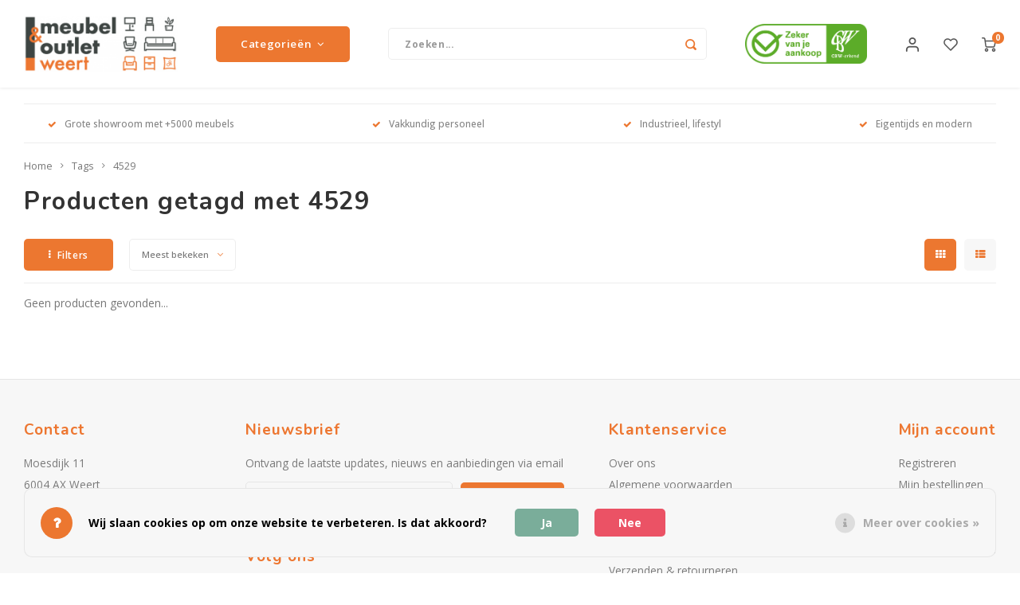

--- FILE ---
content_type: text/html;charset=utf-8
request_url: https://www.meubeloutletweert.nl/tags/4529/
body_size: 13975
content:
<!DOCTYPE html>
<html lang="nl">
	
  <head>
 
       
 
    <meta charset="utf-8"/>
<!-- [START] 'blocks/head.rain' -->
<!--

  (c) 2008-2026 Lightspeed Netherlands B.V.
  http://www.lightspeedhq.com
  Generated: 24-01-2026 @ 05:01:01

-->
<link rel="canonical" href="https://www.meubeloutletweert.nl/tags/4529/"/>
<link rel="alternate" href="https://www.meubeloutletweert.nl/index.rss" type="application/rss+xml" title="Nieuwe producten"/>
<link href="https://cdn.webshopapp.com/assets/cookielaw.css?2025-02-20" rel="stylesheet" type="text/css"/>
<meta name="robots" content="noodp,noydir"/>
<meta name="google-site-verification" content="dHBF1FO-fwunz5JCgPtO3qT1DlAjJJwywtTPuDLZY2c"/>
<meta property="og:url" content="https://www.meubeloutletweert.nl/tags/4529/?source=facebook"/>
<meta property="og:site_name" content="Meubel &amp; Outlet Weert"/>
<meta property="og:title" content="4529"/>
<meta property="og:description" content="Welkom bij Meubel &amp; Outlet Weert. Bij ons vind u diverse moderne, stijlvolle meubelen. U heeft de keuze uit complete series, waarbij de meubelen vaak zo aan te"/>
<script>
<!-- Google Tag Manager -->
<script>(function(w,d,s,l,i){w[l]=w[l]||[];w[l].push({'gtm.start':
new Date().getTime(),event:'gtm.js'});var f=d.getElementsByTagName(s)[0],
j=d.createElement(s),dl=l!='dataLayer'?'&l='+l:'';j.async=true;j.src=
'https://www.googletagmanager.com/gtm.js?id='+i+dl;f.parentNode.insertBefore(j,f);
})(window,document,'script','dataLayer','GTM-T93QC5P');</script>
<!-- End Google Tag Manager -->
</script>
<script src="https://www.powr.io/powr.js?external-type=lightspeed"></script>
<script>
<!-- Global site tag (gtag.js) - Google Ads: 990815140 -->
<script async src="https://www.googletagmanager.com/gtag/js?id=AW-990815140"></script>
<script>
    window.dataLayer = window.dataLayer || [];
    function gtag(){dataLayer.push(arguments);}
    gtag('js', new Date());

    gtag('config', 'AW-990815140');
</script>

</script>
<!--[if lt IE 9]>
<script src="https://cdn.webshopapp.com/assets/html5shiv.js?2025-02-20"></script>
<![endif]-->
<!-- [END] 'blocks/head.rain' -->
    <title>4529 - Meubel &amp; Outlet Weert</title>
    <meta name="description" content="Welkom bij Meubel &amp; Outlet Weert. Bij ons vind u diverse moderne, stijlvolle meubelen. U heeft de keuze uit complete series, waarbij de meubelen vaak zo aan te" />
    <meta name="keywords" content="4529, Outlet, Meubel, Weert, Belgie, Nederland, limburg, meubels, banken, leder banken, bankstel stof, stoelen, eetkamerstoel, goedkoop, merk, design, luxe, stijl, home, eettafel, salontafel" />
    <meta http-equiv="X-UA-Compatible" content="IE=edge,chrome=1">
    <meta name="viewport" content="width=device-width, initial-scale=1.0">
    <meta name="apple-mobile-web-app-capable" content="yes">
    <meta name="apple-mobile-web-app-status-bar-style" content="black">
    <meta property="fb:app_id" content="966242223397117"/>
    <meta name="viewport" content="width=device-width, initial-scale=1, maximum-scale=1, user-scalable=0"/>
    <meta name="apple-mobile-web-app-capable" content="yes">
    <meta name="HandheldFriendly" content="true" /> 
		<meta name="apple-mobile-web-app-title" content="Meubel &amp; Outlet Weert">
  
		<link rel="apple-touch-icon-precomposed" href="https://cdn.webshopapp.com/shops/20286/themes/173580/assets/homescreen-icon.jpg?20231006120625"/>
  
    <link rel="shortcut icon" href="https://cdn.webshopapp.com/shops/20286/themes/173580/assets/favicon.ico?20231006120625" type="image/x-icon" />
    <link href='//fonts.googleapis.com/css?family=Open%20Sans:400,300,500,600,700,800,900' rel='stylesheet' type='text/css'>
    <link href='//fonts.googleapis.com/css?family=Nunito:400,300,500,600,700,800,900' rel='stylesheet' type='text/css'>
    <link rel="stylesheet" href="https://cdn.webshopapp.com/shops/20286/themes/173580/assets/bootstrap.css?20250203142952" />
    <link rel="stylesheet" href="https://cdn.webshopapp.com/shops/20286/themes/173580/assets/font-awesome-min.css?20250203142952" />
  	  	<link href="https://cdn.webshopapp.com/shops/20286/themes/173580/assets/gibbon-icons.css?20250203142952" rel="stylesheet">
    <link rel="stylesheet" href="https://cdn.webshopapp.com/shops/20286/themes/173580/assets/owl-carousel-min.css?20250203142952" />  
    <link rel="stylesheet" href="https://cdn.webshopapp.com/shops/20286/themes/173580/assets/semantic.css?20250203142952" />  
    <link rel="stylesheet" href="https://cdn.webshopapp.com/shops/20286/themes/173580/assets/jquery-fancybox-min.css?20250203142952" /> 
    <link rel="stylesheet" href="https://cdn.webshopapp.com/shops/20286/themes/173580/assets/style.css?20250203142952?903" /> 
    <link rel="stylesheet" href="https://cdn.webshopapp.com/shops/20286/themes/173580/assets/settings.css?20250203142952" />  
    <link rel="stylesheet" href="https://cdn.webshopapp.com/assets/gui-2-0.css?2025-02-20" />
    <link rel="stylesheet" href="https://cdn.webshopapp.com/assets/gui-responsive-2-0.css?2025-02-20" />   
    <link rel="stylesheet" href="https://cdn.webshopapp.com/shops/20286/themes/173580/assets/custom.css?20250203142952" />

    <script src="https://cdn.webshopapp.com/assets/jquery-1-9-1.js?2025-02-20"></script>
    <script src="https://cdn.webshopapp.com/assets/jquery-ui-1-10-1.js?2025-02-20"></script>
    
   
    <script src="https://cdn.webshopapp.com/shops/20286/themes/173580/assets/bootstrap.js?20250203142952"></script>
    <script src="https://cdn.webshopapp.com/shops/20286/themes/173580/assets/owl-carousel-min.js?20250203142952"></script>
    <script src="https://cdn.webshopapp.com/shops/20286/themes/173580/assets/semantic.js?20250203142952"></script>
    <script src="https://cdn.webshopapp.com/shops/20286/themes/173580/assets/jquery-fancybox-min.js?20250203142952"></script>
    <script src="https://cdn.webshopapp.com/shops/20286/themes/173580/assets/moment.js?20250203142952"></script>  
    <script src="https://cdn.webshopapp.com/shops/20286/themes/173580/assets/js-cookie.js?20250203142952"></script>
    <script src="https://cdn.webshopapp.com/shops/20286/themes/173580/assets/jquery-countdown-min.js?20250203142952"></script>
  	<script src="https://cdn.webshopapp.com/shops/20286/themes/173580/assets/masonry.js?20250203142952"></script>
    <script src="https://cdn.webshopapp.com/shops/20286/themes/173580/assets/global.js?20250203142952?903"></script>
  	<script src="//cdnjs.cloudflare.com/ajax/libs/jqueryui-touch-punch/0.2.3/jquery.ui.touch-punch.min.js"></script>
    
    <script src="https://cdn.webshopapp.com/shops/20286/themes/173580/assets/jcarousel.js?20250203142952"></script>
    <script src="https://cdn.webshopapp.com/assets/gui.js?2025-02-20"></script>
    <script src="https://cdn.webshopapp.com/assets/gui-responsive-2-0.js?2025-02-20"></script>
    
        
    
    <!--[if lt IE 9]>
    <link rel="stylesheet" href="https://cdn.webshopapp.com/shops/20286/themes/173580/assets/style-ie.css?20250203142952" />
    <![endif]-->
  </head>
 
  <body class=""><script type="application/ld+json">
[
			{
    "@context": "http://schema.org",
    "@type": "BreadcrumbList",
    "itemListElement":
    [
      {
        "@type": "ListItem",
        "position": 1,
        "item": {
        	"@id": "https://www.meubeloutletweert.nl/",
        	"name": "Home"
        }
      },
    	    	{
    		"@type": "ListItem",
     		"position": 2,
     		"item":	{
      		"@id": "https://www.meubeloutletweert.nl/tags/",
      		"name": "Tags"
    		}
    	},    	    	{
    		"@type": "ListItem",
     		"position": 3,
     		"item":	{
      		"@id": "https://www.meubeloutletweert.nl/tags/4529/",
      		"name": "4529"
    		}
    	}    	    ]
  },
      
        
    {
  "@context": "http://schema.org",
  "@id": "https://www.meubeloutletweert.nl/#Organization",
  "@type": "Organization",
  "url": "https://www.meubeloutletweert.nl/", 
  "name": "Meubel &amp; Outlet Weert",
  "logo": "https://cdn.webshopapp.com/shops/20286/themes/173580/assets/logo.png?20231006120625",
  "telephone": "085 902 08 36 ",
  "email": ""
    }
  ]
</script><div class="cart-messages hidden"><ul></ul></div><div id="cart-popup" class="cart-popup mobile-popup" data-popup="cart"><div class="popup-inner"><div class="inner cart-wrap"><div class="table"><div class="title-small title-font">Winkelwagen</div><div class="general-content cart-content"></div><div class="empty-cart">
      	Geen producten gevonden...
      </div><div class="table-wrap"><form id="gui-form-cart" action="https://www.meubeloutletweert.nl/cart/update/" method="post"><table></table></form></div><div class="shipping-discount hidden"><a href="https://www.meubeloutletweert.nl/cart/?shipping" class="btn accent btn-small hidden-xs">Verzendkosten berekenen</a></div></div><div class="totals-wrap"><div class="totals"><div class="title-small title-font hidden-xs"><span data-cart-items>0</span> artikelen</div><table><tr><td>Totaal excl. btw</td><td data-cart-total-excl>€0,00</td></tr><tr><td>BTW</td><td data-cart-total-vat>€0,00</td></tr><tr><td>Totaal</td><td data-cart-total-incl>€0,00</td></tr></table><div class="buttons"><a class="btn accent" href="https://www.meubeloutletweert.nl/checkout/">Naar de kassa</a><a class="btn light hidden-xs" href="javascript:;" data-fancybox-close>Ga verder met winkelen</a></div></div><div class="payments hidden-xs"><a href="https://www.meubeloutletweert.nl/service/payment-methods/" title="Betaalmethoden"><img src="https://cdn.webshopapp.com/shops/20286/themes/173580/assets/banktransfer.png?20250203142952" alt="Bank transfer" /></a><a href="https://www.meubeloutletweert.nl/service/payment-methods/" title="Betaalmethoden"><img src="https://cdn.webshopapp.com/shops/20286/themes/173580/assets/pin.png?20250203142952" alt="Pin" /></a><a href="https://www.meubeloutletweert.nl/service/payment-methods/" title="Betaalmethoden"><img src="https://cdn.webshopapp.com/shops/20286/themes/173580/assets/invoice.png?20250203142952" alt="Invoice" /></a><a href="https://www.meubeloutletweert.nl/service/payment-methods/" title="Betaalmethoden"><img src="https://cdn.webshopapp.com/shops/20286/themes/173580/assets/cash.png?20250203142952" alt="Cash" /></a></div></div></div></div><div class="close-popup"><div class="close-popup-inner"><a href="javascript:;" class="close-mobile-popup" data-fancybox-close>
        Sluiten
      </a></div></div></div><div id="login-popup" class="mobile-popup" data-popup="login"><div class="popup-inner"><div class="title-small title-font">Inloggen</div><form class="formLogin" id="formLogin" action="https://www.meubeloutletweert.nl/account/loginPost/?return=https%3A%2F%2Fwww.meubeloutletweert.nl%2Ftags%2F4529%2F" method="post"><input type="hidden" name="key" value="f315465295431a6dd994a40daa22ecf6" /><input type="hidden" name="type" value="login" /><input type="submit" hidden/><input type="text" name="email" id="formLoginEmail" value="" placeholder="E-mailadres" class="standard-input" /><input type="password" name="password" id="formLoginPassword" value="" placeholder="Wachtwoord" class="standard-input"/><div class="buttons"><a class="btn accent" href="#" onclick="$('#formLogin').submit(); return false;" title="Inloggen">Inloggen</a></div></form><div class="options"><a class="forgot-pw" href="https://www.meubeloutletweert.nl/account/password/">Wachtwoord vergeten?</a><span class="or">of</span><a class="no-account" href="https://www.meubeloutletweert.nl/account/register/">Nog geen account? Klik</a></div></div><div class="close-popup"><div class="close-popup-inner"><a href="javascript:;" class="close-mobile-popup" data-fancybox-close>
        Sluiten
      </a></div></div></div><div id="language-currency-popup" class="language-currency-popup mobile-popup"><div class="popup-inner"><div class="language-section"><div class="title-small title-font">Taal</div><div class="options-wrap"><div class="option active"><a href="https://www.meubeloutletweert.nl/go/category/"><div class="inner"><div class="icon"><img src="https://cdn.webshopapp.com/shops/20286/themes/173580/assets/flag-nl.svg?20250203142952" alt="flag-Nederlands"></div><div class="text">Nederlands</div></div></a></div></div></div><div class="close-popup"><div class="close-popup-inner"><a href="javascript:;" class="close-mobile-popup" data-fancybox-close>
          Sluiten
        </a></div></div></div></div><div class="mobile-menu mobile-popup" data-popup="menu"><div class="popup-inner"><div class="menu-wrap"><div class="breads">Hoofdmenu</div><div class="title-small title-font">Categorieën</div><div class="menu"><ul><li class=""><a class="normal-link" href="https://www.meubeloutletweert.nl/woonmeubelen/">Woonmeubelen<span class="more-cats"><i class="fa fa-chevron-right"></i></span></a><div class="subs"><div class="breads">Hoofdmenu / woonmeubelen</div><div class="title-small title-font text-center subs-back"><i class="fa fa-chevron-left"></i>Woonmeubelen</div><ul class=""><li class=""><a class="normal-link" href="https://www.meubeloutletweert.nl/woonmeubelen/banken/">Banken<span class="more-cats"><i class="fa fa-chevron-right"></i></span></a><div class="subs"><div class="breads">Hoofdmenu / woonmeubelen / banken</div><div class="title-small title-font text-center subs-back"><i class="fa fa-chevron-left"></i>Banken</div><ul class=""><li class=""><a class="normal-link" href="https://www.meubeloutletweert.nl/woonmeubelen/banken/outlet/">outlet</a></li></ul></div></li><li class=""><a class="normal-link" href="https://www.meubeloutletweert.nl/woonmeubelen/relaxstoelen/">Relaxstoelen<span class="more-cats"><i class="fa fa-chevron-right"></i></span></a><div class="subs"><div class="breads">Hoofdmenu / woonmeubelen / banken / relaxstoelen</div><div class="title-small title-font text-center subs-back"><i class="fa fa-chevron-left"></i>Relaxstoelen</div><ul class=""><li class=""><a class="normal-link" href="https://www.meubeloutletweert.nl/woonmeubelen/relaxstoelen/outlet/">outlet</a></li></ul></div></li><li class=""><a class="normal-link" href="https://www.meubeloutletweert.nl/woonmeubelen/dressoirs/">Dressoirs<span class="more-cats"><i class="fa fa-chevron-right"></i></span></a><div class="subs"><div class="breads">Hoofdmenu / woonmeubelen / banken / relaxstoelen / dressoirs</div><div class="title-small title-font text-center subs-back"><i class="fa fa-chevron-left"></i>Dressoirs</div><ul class=""><li class=""><a class="normal-link" href="https://www.meubeloutletweert.nl/woonmeubelen/dressoirs/outlet/">Outlet</a></li></ul></div></li><li class=""><a class="normal-link" href="https://www.meubeloutletweert.nl/woonmeubelen/eetkamerstoelen/">Eetkamerstoelen</a></li><li class=""><a class="normal-link" href="https://www.meubeloutletweert.nl/woonmeubelen/eetkamertafels/">Eetkamertafels</a></li><li class=""><a class="normal-link" href="https://www.meubeloutletweert.nl/woonmeubelen/fauteuils/">Fauteuils</a></li><li class=""><a class="normal-link" href="https://www.meubeloutletweert.nl/woonmeubelen/kasten/">Kasten<span class="more-cats"><i class="fa fa-chevron-right"></i></span></a><div class="subs"><div class="breads">Hoofdmenu / woonmeubelen / banken / relaxstoelen / dressoirs / eetkamerstoelen / eetkamertafels / fauteuils / kasten</div><div class="title-small title-font text-center subs-back"><i class="fa fa-chevron-left"></i>Kasten</div><ul class=""><li class=""><a class="normal-link" href="https://www.meubeloutletweert.nl/woonmeubelen/kasten/outlet/">Outlet</a></li></ul></div></li><li class=""><a class="normal-link" href="https://www.meubeloutletweert.nl/woonmeubelen/salontafels/">Salontafels<span class="more-cats"><i class="fa fa-chevron-right"></i></span></a><div class="subs"><div class="breads">Hoofdmenu / woonmeubelen / banken / relaxstoelen / dressoirs / eetkamerstoelen / eetkamertafels / fauteuils / kasten / salontafels</div><div class="title-small title-font text-center subs-back"><i class="fa fa-chevron-left"></i>Salontafels</div><ul class=""><li class=""><a class="normal-link" href="https://www.meubeloutletweert.nl/woonmeubelen/salontafels/hoektafels/">Hoektafels</a></li><li class=""><a class="normal-link" href="https://www.meubeloutletweert.nl/woonmeubelen/salontafels/outlet/">outlet</a></li></ul></div></li><li class=""><a class="normal-link" href="https://www.meubeloutletweert.nl/woonmeubelen/tv-meubelen/">Tv-meubelen<span class="more-cats"><i class="fa fa-chevron-right"></i></span></a><div class="subs"><div class="breads">Hoofdmenu / woonmeubelen / banken / relaxstoelen / dressoirs / eetkamerstoelen / eetkamertafels / fauteuils / kasten / salontafels / tv-meubelen</div><div class="title-small title-font text-center subs-back"><i class="fa fa-chevron-left"></i>Tv-meubelen</div><ul class=""><li class=""><a class="normal-link" href="https://www.meubeloutletweert.nl/woonmeubelen/tv-meubelen/outlet/">Outlet</a></li></ul></div></li><li class=""><a class="normal-link" href="https://www.meubeloutletweert.nl/woonmeubelen/barkrukken/">Barkrukken</a></li><li class=""><a class="normal-link" href="https://www.meubeloutletweert.nl/woonmeubelen/eetkamerbanken/">Eetkamerbanken</a></li></ul></div></li><li class=""><a class="normal-link" href="https://www.meubeloutletweert.nl/onderhoud/">Onderhoud</a></li><li class=""><a class="normal-link" href="https://www.meubeloutletweert.nl/contact/">Contact</a></li><li class=""><a class="normal-link" href="https://www.meubeloutletweert.nl/openingstijden/">Openingstijden</a></li><li class=""><a class="normal-link" href="https://www.meubeloutletweert.nl/showroom/">Showroom</a></li><li class=""><a class="normal-link" href="https://www.meubeloutletweert.nl/design-meubels/">Design meubels<span class="more-cats"><i class="fa fa-chevron-right"></i></span></a><div class="subs"><div class="breads">Hoofdmenu / design meubels</div><div class="title-small title-font text-center subs-back"><i class="fa fa-chevron-left"></i>Design meubels</div><ul class=""><li class=""><a class="normal-link" href="https://www.meubeloutletweert.nl/design-meubels/design-meubel-merken/">Design meubel merken</a></li></ul></div></li><li class=""><a href="https://www.meubeloutletweert.nl/blogs/inspiratie/">Inspiratie</a></li><li class=""><a href="https://www.meubeloutletweert.nl/brands/">Merken</a></li></ul><ul><li class="highlight hidden-sm"><a class="open-mobile-slide" data-popup="login" href="javascript:;">Inloggen</a></li></ul></div></div></div><div class="close-popup dark"><div class="close-popup-inner"><a href="javascript:;" class="close-mobile-popup" data-fancybox-close>
        Sluiten
      </a></div></div></div><header id="header" class="with-large-logo"><div class="main-header"><div class="container"><div class="inner"><div class="logo large-logo align-middle"><a href="https://www.meubeloutletweert.nl/"><img src="https://cdn.webshopapp.com/shops/20286/themes/173580/assets/logo.png?20231006120625" alt="Meubel &amp; Outlet Weert"></a></div><div class="vertical-menu-wrap hidden-xs hidden-md hidden-lg"><div class="btn-wrap"><a class="btn accent vertical-menu-btn open-mobile-slide" data-popup="menu" data-main-link href="javascript:;">Categorieën<i class="fa fa-angle-down"></i></a></div></div><div class="vertical-menu-wrap hidden-xs hidden-sm  "><div class="btn-wrap"><a class="btn accent vertical-menu-btn open-vertical-menu">Categorieën<i class="fa fa-angle-down"></i></a><div class="vertical-menu"><ul><li class=""><a class="" href="https://www.meubeloutletweert.nl/woonmeubelen/"><div class="category-wrap"><img src="https://cdn.webshopapp.com/shops/20286/files/403009703/100x100x1/woonmeubelen.jpg" alt="Woonmeubelen">
                                            Woonmeubelen
                    </div><i class="fa fa-chevron-right arrow-right"></i></a><div class="subs"><ul><li class="subs-title"><a class="" href="https://www.meubeloutletweert.nl/woonmeubelen/">Woonmeubelen</a></li><li class=""><a class="" href="https://www.meubeloutletweert.nl/woonmeubelen/banken/"><div>
                            Banken
                          </div><i class="fa fa-chevron-right arrow-right"></i></a><div class="subs"><ul><li class="subs-title"><a class="" href="https://www.meubeloutletweert.nl/woonmeubelen/banken/">Banken</a></li><li class=""><a class="" href="https://www.meubeloutletweert.nl/woonmeubelen/banken/outlet/"><div>
                                  outlet
                                </div></a></li></ul></div></li><li class=""><a class="" href="https://www.meubeloutletweert.nl/woonmeubelen/relaxstoelen/"><div>
                            Relaxstoelen
                          </div><i class="fa fa-chevron-right arrow-right"></i></a><div class="subs"><ul><li class="subs-title"><a class="" href="https://www.meubeloutletweert.nl/woonmeubelen/relaxstoelen/">Relaxstoelen</a></li><li class=""><a class="" href="https://www.meubeloutletweert.nl/woonmeubelen/relaxstoelen/outlet/"><div>
                                  outlet
                                </div></a></li></ul></div></li><li class=""><a class="" href="https://www.meubeloutletweert.nl/woonmeubelen/dressoirs/"><div>
                            Dressoirs
                          </div><i class="fa fa-chevron-right arrow-right"></i></a><div class="subs"><ul><li class="subs-title"><a class="" href="https://www.meubeloutletweert.nl/woonmeubelen/dressoirs/">Dressoirs</a></li><li class=""><a class="" href="https://www.meubeloutletweert.nl/woonmeubelen/dressoirs/outlet/"><div>
                                  Outlet
                                </div></a></li></ul></div></li><li class=""><a class="" href="https://www.meubeloutletweert.nl/woonmeubelen/eetkamerstoelen/"><div>
                            Eetkamerstoelen
                          </div></a></li><li class=""><a class="" href="https://www.meubeloutletweert.nl/woonmeubelen/eetkamertafels/"><div>
                            Eetkamertafels
                          </div></a></li><li class=""><a class="" href="https://www.meubeloutletweert.nl/woonmeubelen/fauteuils/"><div>
                            Fauteuils
                          </div></a></li><li class=""><a class="" href="https://www.meubeloutletweert.nl/woonmeubelen/kasten/"><div>
                            Kasten
                          </div><i class="fa fa-chevron-right arrow-right"></i></a><div class="subs"><ul><li class="subs-title"><a class="" href="https://www.meubeloutletweert.nl/woonmeubelen/kasten/">Kasten</a></li><li class=""><a class="" href="https://www.meubeloutletweert.nl/woonmeubelen/kasten/outlet/"><div>
                                  Outlet
                                </div></a></li></ul></div></li><li class=""><a class="" href="https://www.meubeloutletweert.nl/woonmeubelen/salontafels/"><div>
                            Salontafels
                          </div><i class="fa fa-chevron-right arrow-right"></i></a><div class="subs"><ul><li class="subs-title"><a class="" href="https://www.meubeloutletweert.nl/woonmeubelen/salontafels/">Salontafels</a></li><li class=""><a class="" href="https://www.meubeloutletweert.nl/woonmeubelen/salontafels/hoektafels/"><div>
                                  Hoektafels
                                </div><i class="fa fa-chevron-right arrow-right"></i></a></li><li class=""><a class="" href="https://www.meubeloutletweert.nl/woonmeubelen/salontafels/outlet/"><div>
                                  outlet
                                </div></a></li></ul></div></li><li class=""><a class="" href="https://www.meubeloutletweert.nl/woonmeubelen/tv-meubelen/"><div>
                            Tv-meubelen
                          </div><i class="fa fa-chevron-right arrow-right"></i></a><div class="subs"><ul><li class="subs-title"><a class="" href="https://www.meubeloutletweert.nl/woonmeubelen/tv-meubelen/">Tv-meubelen</a></li><li class=""><a class="" href="https://www.meubeloutletweert.nl/woonmeubelen/tv-meubelen/outlet/"><div>
                                  Outlet
                                </div></a></li></ul></div></li><li class=""><a class="" href="https://www.meubeloutletweert.nl/woonmeubelen/barkrukken/"><div>
                            Barkrukken
                          </div></a></li><li class=""><a class="" href="https://www.meubeloutletweert.nl/woonmeubelen/eetkamerbanken/"><div>
                            Eetkamerbanken
                          </div></a></li></ul></div></li><li class=""><a class="" href="https://www.meubeloutletweert.nl/onderhoud/"><div class="category-wrap"><img src="https://cdn.webshopapp.com/shops/20286/files/404544682/100x100x1/onderhoud.jpg" alt="Onderhoud">
                                            Onderhoud
                    </div></a></li><li class=""><a class="" href="https://www.meubeloutletweert.nl/contact/"><div class="category-wrap"><img src="https://cdn.webshopapp.com/shops/20286/files/404545121/100x100x1/contact.jpg" alt="Contact">
                                            Contact
                    </div></a></li><li class=""><a class="" href="https://www.meubeloutletweert.nl/openingstijden/"><div class="category-wrap"><img src="https://cdn.webshopapp.com/shops/20286/files/404545222/100x100x1/openingstijden.jpg" alt="Openingstijden">
                                            Openingstijden
                    </div></a></li><li class=""><a class="" href="https://www.meubeloutletweert.nl/showroom/"><div class="category-wrap"><img src="https://cdn.webshopapp.com/shops/20286/files/424021595/100x100x1/showroom.jpg" alt="Showroom">
                                            Showroom
                    </div></a></li><li class=""><a class="" href="https://www.meubeloutletweert.nl/design-meubels/"><div class="category-wrap"><img src="https://cdn.webshopapp.com/shops/20286/files/457746470/100x100x1/design-meubels.jpg" alt="Design meubels">
                                            Design meubels
                    </div><i class="fa fa-chevron-right arrow-right"></i></a><div class="subs"><ul><li class="subs-title"><a class="" href="https://www.meubeloutletweert.nl/design-meubels/">Design meubels</a></li><li class=""><a class="" href="https://www.meubeloutletweert.nl/design-meubels/design-meubel-merken/"><div>
                            Design meubel merken
                          </div></a></li></ul></div></li><li class=""><a class="" href="https://www.meubeloutletweert.nl/blogs/inspiratie/"><div><img src="https://cdn.webshopapp.com/shops/20286/files/489912391/100x100x1/welke-bank-past-het-beste-bij-jouw-woonkamer.jpg" alt="Welke bank past het beste bij jouw woonkamer?">
                                                                  Inspiratie
                    </div></a></li></ul></div></div><div class="vertical-menu-overlay general-overlay"></div></div><div class="search-bar hidden-xs"><form action="https://www.meubeloutletweert.nl/search/" method="get" id="formSearch"  class="search-form"  data-search-type="desktop"><div class="relative search-wrap"><input type="text" name="q" autocomplete="off"  value="" placeholder="Zoeken..." class="standard-input" data-input="desktop"/><span onclick="$(this).closest('form').submit();" title="Zoeken" class="icon icon-search"><i class="sm sm-search"></i></span><span onclick="$(this).closest('form').find('input').val('').trigger('keyup');" class="icon icon-hide-search hidden"><i class="fa fa-close"></i></span></div><div class="search-overlay general-overlay"></div></form></div><div class="hallmark medium align-middle text-center hidden-sm hidden-xs"><div class="hallmark-wrap"><a href="" target=_blank><img src="https://cdn.webshopapp.com/shops/20286/themes/173580/assets/custom-hallmark.png?20250203142952" title="Custom" alt="Aangepast"></a></div></div><div class="icons hidden-xs"><ul><li class="hidden-xs"><a href="#login-popup" data-fancybox><i class="sm sm-user"></i></a></li><li class="hidden-xs"><a href="#login-popup" data-fancybox><div class="icon-wrap"><i class="sm sm-heart-o"></i><div class="items" data-wishlist-items></div></div></a></li><li><a href="#cart-popup" data-fancybox><div class="icon-wrap"><i class="sm sm-cart"></i><div class="items" data-cart-items>0</div></div></a></li></ul></div></div></div><div class="search-autocomplete hidden-xs" data-search-type="desktop"><div class="container"><div class="box"><div class="title-small title-font">Zoekresultaten voor "<span data-search-query></span>"</div><div class="inner-wrap"><div class="side  filter-style-tags"><div class="filter-scroll-wrap"><div class="filter-scroll"><div class="subtitle title-font">Filters</div><form data-search-type="desktop"><div class="filter-boxes"><div class="filter-wrap sort"><select name="sort" class="custom-select"></select></div></div><div class="filter-boxes custom-filters"></div></form></div></div></div><div class="results"><div class="feat-categories hidden"><div class="subtitle title-font">Categorieën</div><div class="cats"><ul></ul></div></div><div class="search-products products-livesearch row"></div><div class="more"><a href="#" class="btn accent">Bekijk alle resultaten <span>(0)</span></a></div><div class="notfound">Geen producten gevonden...</div></div></div></div></div></div></div></header><div class="mobile-search mobile-popup visible-xs" data-popup="search"><div class="popup-inner"><div class="title-small title-font">Zoek uw product</div><form action="https://www.meubeloutletweert.nl/search/" method="get" id="formSearchMobile" class="search-form" data-search-type="mobile"><div class="relative search-wrap"><input type="text" name="q" autocomplete="off"  value="" placeholder="Zoeken..." class="standard-input"  data-input="mobile"/><span onclick="$(this).closest('form').submit();" title="Zoeken" class="icon"><i class="sm sm-search"></i></span></div></form><div class="search-autocomplete" data-search-type="mobile"><div class="title-small title-font">Zoekresultaten voor "<span data-search-query></span>"</div><div class="inner-wrap"><div class="results"><div class="feat-categories hidden"><div class="subtitle title-font">Categorieën</div><div class="cats"><ul></ul></div></div><div class="search-products products-livesearch row"></div><div class="more"><a href="#" class="btn accent">Bekijk alle resultaten <span>(0)</span></a></div><div class="notfound">Geen producten gevonden...</div></div></div></div></div><div class="close-popup"><div class="close-popup-inner"><a href="javascript:;" class="close-mobile-popup" data-fancybox-close>
        Sluiten
      </a></div></div></div><div class="mobile-bar"><ul><li><a class="open-mobile-slide" data-popup="login" href="javascript:;"><i class="sm sm-heart-o"></i></a></li><li><a class="open-mobile-slide" data-popup="login" data-main-link href="javascript:;"><i class="sm sm-user"></i></a></li><li><a class="open-mobile-slide" data-popup="menu" data-main-link href="javascript:;"><i class="sm sm-bars"></i></a></li><li><a class="open-mobile-slide" data-popup="search" data-main-link href="javascript:;"><i class="sm sm-search"></i></a></li><li><a class="open-mobile-slide" data-popup="cart" data-main-link href="javascript:;"><span class="icon-wrap"><i class="sm sm-cart"></i><div class="items" data-cart-items>0</div></span></a></li></ul></div><main><div class="main-content"><div class="container"><div class="usp-bar"><ul class=""><li><a><i class="fa fa-check"></i>Grote showroom met +5000 meubels</a></li><li><a><i class="fa fa-check"></i>Vakkundig personeel</a></li><li><a><i class="fa fa-check"></i>Industrieel, lifestyl</a></li><li><a><i class="fa fa-check"></i>Eigentijds en modern</a></li></ul></div></div><div class="message-wrap live-message"><div class="message"><div class="icon info"><i class="fa fa-info"></i></div><div class="text"><ul><li>Lorem ipsum</li></ul></div></div></div><div class="container"><div id="collection-page"><div class="sidebar"><form action="https://www.meubeloutletweert.nl/tags/4529/" method="get" id="sidebar_filters" class="mobile-filters-form"><input type="hidden" name="mode" value="grid" id="filter_form_mode_side" /><input type="hidden" name="limit" value="12" id="filter_form_limit_side" /><input type="hidden" name="sort" value="popular" id="filter_form_sort_side" /><input type="hidden" name="max" value="5" id="filter_form_max_2_side" /><input type="hidden" name="min" value="0" id="filter_form_min_2_side" /><div class="mobile-filters mobile-popup sidebar-filters filter-style-tags block-gray hidden-sm hidden-sm hidden-md hidden-lg"  data-popup="filters"><div class="filters-scroll"><div class="sidebar-title title-font">Filters</div><div class="filter-wrap"><div class="filter-title title-font">Prijs</div><div class="price-filter"><div class="sidebar-filter-slider"><div class="collection-filter-price price-filter-2"></div></div><div class="price-filter-range clear"><div class="min">Min: €<span>0</span></div><div class="max">Max: €<span>5</span></div></div></div></div></div><div class="buttons hidden-sm hidden-md hidden-lg"><a class="btn accent apply-filters" href="javascript:;">Apply filters</a><a class="link" href="https://www.meubeloutletweert.nl/tags/4529/">Clear filters</a></div></div></form></div><div class="container-wide"><div class="row flex-row"><div class="col-main no-sidebar"><div class="breadcrumbs"><a href="https://www.meubeloutletweert.nl/" title="Home">Home</a><i class="fa fa-angle-right"></i><a href="https://www.meubeloutletweert.nl/tags/">Tags</a><i class="fa fa-angle-right"></i><a class="last" href="https://www.meubeloutletweert.nl/tags/4529/">4529</a></div><div class="collection-content on-top"><div class="align"><div class="info general-content"><h1 class="title">Producten getagd met 4529</h1></div></div></div><div class="collection-sort on-top"><form action="https://www.meubeloutletweert.nl/tags/4529/" method="get" id="filter_form_top"><input type="hidden" name="limit" value="12" id="filter_form_limit_top" /><input type="hidden" name="sort" value="popular" id="filter_form_sort_top" /><input type="hidden" name="max" value="5" id="filter_form_max_top" /><input type="hidden" name="min" value="0" id="filter_form_min_top" /><div class="flex"><div class="sort-block filter-btn-block"><a class="btn btn-small accent icon-left open-filters hidden-xs" href="javascript:;"><i class="fa fa-ellipsis-v"></i>Filters</a><a class="btn btn-small accent icon-left hidden-sm hidden-md hidden-lg open-mobile-slide" href="javascript:;" data-popup="filters"><i class="fa fa-ellipsis-v"></i>Filters</a><select name="sort" onchange="$('#formSortModeLimit').submit();" class="hidden-xs hidden-sm custom-select"><option value="popular" selected="selected">Meest bekeken</option><option value="newest">Nieuwste producten</option><option value="lowest">Laagste prijs</option><option value="highest">Hoogste prijs</option><option value="asc">Naam oplopend</option><option value="desc">Naam aflopend</option></select></div><div class="sort-block mobile-pager"><div class="grid-list text-right align-middle"><ul><li class="active"><label for="mode-grid_top"><input type="radio" name="mode" value="grid" id="mode-grid_top" checked><i class="fa fa-th"></i></label></li><li class=""><label for="mode-list_top"><input type="radio" name="mode" value="list" id="mode-list_top"><i class="fa fa-th-list"></i></label></li></ul></div></div></div></form></div><div class="products row infinite-page-count" data-page-count="1"><div class="no-products-found col-xs-12">Geen producten gevonden...</div></div><div class="show-next"></div></div></div></div></div></div><script>
  $(function(){
    
    
    $('#collection-page input, #collection-page .collection-sort select').change(function(){
      if ($(window).width() < 768 && $(this).closest('form').hasClass('mobile-filters-form')) {
        
      } else {
      	$(this).closest('form').submit();
      }
    });
    
    $(".collection-filter-price.price-filter-1").slider({
      range: true,
      min: 0,
      max: 5,
      values: [0, 5],
      step: 1,
      slide: function( event, ui){
    $('.price-filter-range .min span').html(ui.values[0]);
    $('.price-filter-range .max span').html(ui.values[1]);
    
    $('#filter_form_min_1_top, #filter_form_min_2_side').val(ui.values[0]);
    $('#filter_form_max_1_top, #filter_form_max_2_side').val(ui.values[1]);
  },
    stop: function(event, ui){
    $(this).closest('form').submit();
  }
    });
  $(".collection-filter-price.price-filter-2").slider({
      range: true,
      min: 0,
      max: 5,
      values: [0, 5],
      step: 1,
      slide: function( event, ui){
    $('.price-filter-range .min span').html(ui.values[0]);
    $('.price-filter-range .max span').html(ui.values[1]);
    
    $('#filter_form_min_1_top, #filter_form_min_2_side').val(ui.values[0]);
    $('#filter_form_max_1_top, #filter_form_max_2_side').val(ui.values[1]);
  },
    stop: function(event, ui){
    if ($(window).width() > 767) {
    	$(this).closest('form').submit();
    }
  }
    });
  });
</script><script>
  var infiniteCollectionPage = 1;
  var basicShopUrl = 'https://www.meubeloutletweert.nl/'; 
  var cartUrl = 'https://www.meubeloutletweert.nl/cart/add/'; 
  
  $().ready(function(){
    infiniteCollectionInit('https://www.meubeloutletweert.nl/tags/4529/page1.ajax', 'collection', 'grid');
  });
</script></div></main><footer id="footer"><div class="main-footer"><div class="container"><div class="columns"><div class="col mob-slide"><div class="footer-title title-font">Contact<span class="plus hidden-md hidden-lg"><i class="fa fa-angle-right"></i></span></div><div class="content-wrap">
                    Moesdijk 11 <br>  6004 AX Weert
          
          <ul class="contact"><li><a href="tel:085 902 08 36 "><span class="text">085 902 08 36 </span></a></li><li><a href="/cdn-cgi/l/email-protection#e68f888089a68b839384838a8993928a83929183839492c8888a"><span class="text"><span class="__cf_email__" data-cfemail="30595e565f705d554552555c5f45445c554447555542441e5e5c">[email&#160;protected]</span></span></a></li></ul></div></div><div class="col"><div class="footer-title title-font">Nieuwsbrief</div><p>Ontvang de laatste updates, nieuws en aanbiedingen via email</p><div class="newsletter"><form id="formNewsletter" action="https://www.meubeloutletweert.nl/account/newsletter/" method="post"><input type="hidden" name="key" value="f315465295431a6dd994a40daa22ecf6" /><input type="text" name="email" id="formNewsletterEmail" value="" placeholder="E-mail" class="standard-input"/><a class="btn btn-small accent" href="javascript:;" onclick="$('#formNewsletter').submit(); return false;" title="Abonneer"><span class="hidden-xs">Abonneer</span><span class="hidden-sm hidden-md hidden-lg"><i class="fa fa-paper-plane"></i></span></a></form></div><div class="footer-title title-font">Volg ons</div><div class="socials"><a href="https://www.facebook.com/meubeloutletweert/" class="social-icon" target="_blank" aria-label="Facebook"><i class="fa fa-facebook" aria-hidden="true"></i></a><a href="https://www.meubeloutletweert.nl/" class="social-icon" target="_blank" title="Instagram Meubel &amp; Outlet Weert"><i class="fa fa-instagram" aria-hidden="true"></i></a></div></div><div class="col mob-slide"><div class="footer-title title-font">Klantenservice<span class="plus hidden-md hidden-lg"><i class="fa fa-angle-right"></i></span></div><div class="content-wrap"><ul><li><a href="https://www.meubeloutletweert.nl/service/about/">Over ons</a></li><li><a href="https://www.meubeloutletweert.nl/service/general-terms-conditions/">Algemene voorwaarden</a></li><li><a href="https://www.meubeloutletweert.nl/service/disclaimer/">Disclaimer</a></li><li><a href="https://www.meubeloutletweert.nl/service/privacy-policy/">Privacy Policy</a></li><li><a href="https://www.meubeloutletweert.nl/service/payment-methods/">Betaalmethoden</a></li><li><a href="https://www.meubeloutletweert.nl/service/shipping-returns/">Verzenden &amp; retourneren</a></li><li><a href="https://www.meubeloutletweert.nl/service/">Klantenservice</a></li><li><a href="https://www.meubeloutletweert.nl/sitemap/">Sitemap</a></li><li><a href="https://www.meubeloutletweert.nl/service/onderhoud/">Onderhoud</a></li><li><a href="https://www.meubeloutletweert.nl/service/afspraak-maken/">Opzoek naar meubels?  Maak snel een afspraak!</a></li><li><a href="https://www.meubeloutletweert.nl/service/partners/">Partners</a></li></ul></div></div><div class="col mob-slide"><div class="footer-title title-font">Mijn account<span class="plus hidden-md hidden-lg"><i class="fa fa-angle-right"></i></span></div><div class="content-wrap"><ul><li><a href="https://www.meubeloutletweert.nl/account/" title="Registreren">Registreren</a></li><li><a href="https://www.meubeloutletweert.nl/account/orders/" title="Mijn bestellingen">Mijn bestellingen</a></li><li><a href="https://www.meubeloutletweert.nl/account/tickets/" title="Mijn tickets">Mijn tickets</a></li><li><a href="https://www.meubeloutletweert.nl/account/wishlist/" title="Mijn verlanglijst">Mijn verlanglijst</a></li><li><a href="https://www.meubeloutletweert.nl/compare/">Vergelijk producten</a></li></ul></div></div></div></div></div><div class="bottom-footer"><div class="container"><div class="flex"><div class="copyright">
        	© Copyright 2026 Meubel &amp; Outlet Weert
                    - Powered by
                    <a href="https://www.lightspeedhq.nl/" title="Lightspeed" target="_blank">Lightspeed</a>
                                        - Theme by <a href="https://shopmonkey.nl" target="_blank">Shopmonkey</a></div><div class="payments"><a href="https://www.meubeloutletweert.nl/service/payment-methods/" title="Betaalmethoden"><img src="https://cdn.webshopapp.com/shops/20286/themes/173580/assets/banktransfer.png?20250203142952" alt="Bank transfer" /></a><a href="https://www.meubeloutletweert.nl/service/payment-methods/" title="Betaalmethoden"><img src="https://cdn.webshopapp.com/shops/20286/themes/173580/assets/pin.png?20250203142952" alt="Pin" /></a><a href="https://www.meubeloutletweert.nl/service/payment-methods/" title="Betaalmethoden"><img src="https://cdn.webshopapp.com/shops/20286/themes/173580/assets/invoice.png?20250203142952" alt="Invoice" /></a><a href="https://www.meubeloutletweert.nl/service/payment-methods/" title="Betaalmethoden"><img src="https://cdn.webshopapp.com/shops/20286/themes/173580/assets/cash.png?20250203142952" alt="Cash" /></a></div></div></div></div></footer><div class="compare-overlay general-overlay"></div><div class="compare-block"><div class="container"><div class="compare-wrap"><div class="compare-pop"><a class="head open-compare" href="javascript:;"><div class="title title-font">
            Vergelijk producten
          </div><div class="items" data-compare-items>0</div></a><div class="compare-body"><div class="compare-products"></div><div class="button"><a class="btn accent btn-small" href="https://www.meubeloutletweert.nl/compare/">Start vergelijking</a></div></div></div></div></div></div><script data-cfasync="false" src="/cdn-cgi/scripts/5c5dd728/cloudflare-static/email-decode.min.js"></script><script>
  /* TRANSLATIONS */
  var ajaxTranslations = {"Add to cart":"Toevoegen aan winkelwagen","Wishlist":"Verlanglijst","Add to wishlist":"Aan verlanglijst toevoegen","Compare":"Vergelijk","Add to compare":"Toevoegen om te vergelijken","Brands":"Merken","Discount":"Korting","Delete":"Verwijderen","Total excl. VAT":"Totaal excl. btw","Shipping costs":"Verzendkosten","Total incl. VAT":"Totaal incl. btw","Read more":"Lees meer","Read less":"Lees minder","January":"Januari","February":"Februari","March":"Maart","May":"Mei","April":"April","June":"Juni","July":"Juli","August":"Augustus","September":"September","October":"Oktober","November":"November","December":"December","Your review has been accepted for moderation.":"Het taalgebruik in uw review is goedgekeurd.","Order":"Order","Date":"Datum","Total":"Totaal","Status":"Status","View product":"Bekijk product","Awaiting payment":"In afwachting van betaling","Awaiting pickup":"Wacht op afhalen","Picked up":"Afgehaald","Shipped":"Verzonden","Cancelled":"Geannuleerd","No products found":"Geen producten gevonden","Awaiting shipment":"Wacht op verzending","No orders found":"No orders found","Additional costs":"Bijkomende kosten"};
  var shopCategories = {"566448":{"id":566448,"parent":0,"path":["566448"],"depth":1,"image":403009703,"type":"category","url":"woonmeubelen","title":"Woonmeubelen","description":"Woonmeubelen","count":0,"subs":{"566510":{"id":566510,"parent":566448,"path":["566510","566448"],"depth":2,"image":403019568,"type":"category","url":"woonmeubelen\/banken","title":"Banken","description":"De keuze in banken is natuurlijk enorm. Meubel Outlet Weert biedt voor ieder wat wils. Gaat u voor een hoekbank om languit op te liggen of heeft u liever een kleinere bank om de krant op te lezen? We hebben zowel 2-zitsbanken als 3-zitsbanken.","count":26,"subs":{"2234496":{"id":2234496,"parent":566510,"path":["2234496","566510","566448"],"depth":3,"image":0,"type":"category","url":"woonmeubelen\/banken\/outlet","title":"outlet","description":"","count":1}}},"2444358":{"id":2444358,"parent":566448,"path":["2444358","566448"],"depth":2,"image":403043860,"type":"category","url":"woonmeubelen\/relaxstoelen","title":"Relaxstoelen","description":"Welkom bij Meubel Outlet Weert, uw specialist in relaxfauteuils outlet waar kwaliteit en betaalbaarheid hand in hand gaan.","count":25,"subs":{"11754175":{"id":11754175,"parent":2444358,"path":["11754175","2444358","566448"],"depth":3,"image":0,"type":"category","url":"woonmeubelen\/relaxstoelen\/outlet","title":"outlet","description":"","count":0}}},"2019941":{"id":2019941,"parent":566448,"path":["2019941","566448"],"depth":2,"image":403047328,"type":"category","url":"woonmeubelen\/dressoirs","title":"Dressoirs","description":"Zoekt u een dressoir om uw spullen netjes en stijlvol in op te bergen? Dan bent u bij ons aan het juiste adres. We hebben een ruime keuze uit dressoirs in vele soorten en maten.","count":18,"subs":{"2391956":{"id":2391956,"parent":2019941,"path":["2391956","2019941","566448"],"depth":3,"image":0,"type":"category","url":"woonmeubelen\/dressoirs\/outlet","title":"Outlet","description":"","count":0}}},"566451":{"id":566451,"parent":566448,"path":["566451","566448"],"depth":2,"image":403019394,"type":"category","url":"woonmeubelen\/eetkamerstoelen","title":"Eetkamerstoelen","description":"Welkom bij onze eetkamer stoelen outlet waar u kunt genieten van aantrekkelijke kortingen op design stoelen.","count":131},"566449":{"id":566449,"parent":566448,"path":["566449","566448"],"depth":2,"image":403019716,"type":"category","url":"woonmeubelen\/eetkamertafels","title":"Eetkamertafels","description":"De eettafel is \u00e9\u00e9n van de meest prominente onderdelen van uw eetkamer. Het is daarom belangrijk dat de eetkamertafel aan al uw eisen voldoet. Wij adviseren u graag in de winkel over het onderhoud van de tafel zodat deze langdurig goed en mooi blijft. ","count":36},"566669":{"id":566669,"parent":566448,"path":["566669","566448"],"depth":2,"image":404545322,"type":"category","url":"woonmeubelen\/fauteuils","title":"Fauteuils","description":"","count":20},"566456":{"id":566456,"parent":566448,"path":["566456","566448"],"depth":2,"image":403018989,"type":"category","url":"woonmeubelen\/kasten","title":"Kasten","description":"Opbergruimte heeft u nooit genoeg. De kast kan erg bepalend zijn voor het uiterlijk van een woonkamer. Bij ons vindt u mooie kasten in verschillende maten, kleuren en materialen.","count":45,"subs":{"2391976":{"id":2391976,"parent":566456,"path":["2391976","566456","566448"],"depth":3,"image":0,"type":"category","url":"woonmeubelen\/kasten\/outlet","title":"Outlet","description":"","count":1}}},"569946":{"id":569946,"parent":566448,"path":["569946","566448"],"depth":2,"image":403020021,"type":"category","url":"woonmeubelen\/salontafels","title":"Salontafels","description":"Een salontafel maakt samen met de bank en het TV meubel deel uit van de woonkamer. Wij hebben salontafels in verschillende vormen, maten en materialen. ","count":23,"subs":{"2045243":{"id":2045243,"parent":569946,"path":["2045243","569946","566448"],"depth":3,"image":204963305,"type":"category","url":"woonmeubelen\/salontafels\/hoektafels","title":"Hoektafels","description":"Keuze uit een aantal verschillende hoektafels. Handig om bij te schuiven om zo uw wooncomfort te vergroten. ","count":3,"subs":{"2391974":{"id":2391974,"parent":2045243,"path":["2391974","2045243","569946","566448"],"depth":4,"image":0,"type":"category","url":"woonmeubelen\/salontafels\/hoektafels\/outlet","title":"Outlet","description":"","count":0}}},"2392604":{"id":2392604,"parent":569946,"path":["2392604","569946","566448"],"depth":3,"image":0,"type":"category","url":"woonmeubelen\/salontafels\/outlet","title":"outlet","description":"","count":0}}},"2020031":{"id":2020031,"parent":566448,"path":["2020031","566448"],"depth":2,"image":403047647,"type":"category","url":"woonmeubelen\/tv-meubelen","title":"Tv-meubelen","description":"Het TV meubel is erg functioneel doordat het de mogelijkheid biedt om al uw benodigdheden behorende bij de televisie erin op te bergen. Maar het oog wil natuurlijk ook wat. Wij hebben design TV meubelen outlet in verschillende maten en stijlen. ","count":17,"subs":{"2392620":{"id":2392620,"parent":2020031,"path":["2392620","2020031","566448"],"depth":3,"image":0,"type":"category","url":"woonmeubelen\/tv-meubelen\/outlet","title":"Outlet","description":"","count":0}}},"9697982":{"id":9697982,"parent":566448,"path":["9697982","566448"],"depth":2,"image":403047449,"type":"category","url":"woonmeubelen\/barkrukken","title":"Barkrukken","description":"Bij Meubel en Outlet Weert vind je een flink aantal verschillende barkrukken. Op deze pagina zie je welke outlet barkrukken je bij ons tegen een scherpe prijs kunt kopen. ","count":8},"9937802":{"id":9937802,"parent":566448,"path":["9937802","566448"],"depth":2,"image":403047108,"type":"category","url":"woonmeubelen\/eetkamerbanken","title":"Eetkamerbanken","description":"","count":14}}},"587037":{"id":587037,"parent":0,"path":["587037"],"depth":1,"image":404544682,"type":"text","url":"onderhoud","title":"Onderhoud","description":"Onderhoud","count":0},"589554":{"id":589554,"parent":0,"path":["589554"],"depth":1,"image":404545121,"type":"text","url":"contact","title":"Contact","description":"Contact Meubel & Outlet Weert","count":0},"652139":{"id":652139,"parent":0,"path":["652139"],"depth":1,"image":404545222,"type":"text","url":"openingstijden","title":"Openingstijden","description":"openingstijden en koopzondagen","count":0},"11836582":{"id":11836582,"parent":0,"path":["11836582"],"depth":1,"image":424021595,"type":"text","url":"showroom","title":"Showroom","description":"De meubels van Meubel & Outlet Weert zijn industrieel, modern en hip. We hebben +5000 artikelen ook landelijk en vintage meubels zijn in de showroom te bekijken. Graag tot snel.","count":0},"12263987":{"id":12263987,"parent":0,"path":["12263987"],"depth":1,"image":457746470,"type":"text","url":"design-meubels","title":"Design meubels","description":"","count":0,"subs":{"12263988":{"id":12263988,"parent":12263987,"path":["12263988","12263987"],"depth":2,"image":449081016,"type":"text","url":"design-meubels\/design-meubel-merken","title":"Design meubel merken","description":"","count":0}}}};
  var basicUrl = 'https://www.meubeloutletweert.nl/';
  var assetsUrl = 'https://cdn.webshopapp.com/shops/20286/themes/173580/assets/';
  var regionsUrl = 'https://www.meubeloutletweert.nl/services/regions/';
    var accountCountries = false;
    var readmore = 'Lees meer';
  var readless = 'Lees minder';
  var searchUrl = 'https://www.meubeloutletweert.nl/search/';
  var incTax = 'Incl. btw';
  var quantityT = 'Aantal';
  var articleCode_t = 'Artikelcode';
  var image_ratio = '300x400';
  var image_fit = '2';
  var imageNotFound_t = 'Afbeelding niet gevonden';
  var inStock_t_lower = 'op voorraad';
  var outOfStock_t_lower = 'niet op voorraad';
  var showStockLevel = 1;
  var shopId = 20286;
  var shopSsl = true;
  var stickyHeader = 1;
  var loggedIn = 0;
  var wishlistUrl = 'https://www.meubeloutletweert.nl/account/wishlist/?format=json';
  var shopCurrency = '€';
  var template = 'pages/collection.rain';
  var yotpo_id = '';
  var addedToCart = false;
  var showDays = ["1","2","3","4","5"];
  var showCountdown = true;
  var showCountdownFrom = '12';
  var showCountdownTill = '17';
  var customCartActive = true;
  var priceStatus = 'enabled';
  var theme = {"accent_color":"#ec7730","activate_custom_account_dashboard":0,"activate_custom_blog":1,"activate_custom_cart":1,"activate_custom_service_page":1,"activate_homepage_headline":1,"activate_infinite_scroll":1,"activate_video_headline":0,"all_text_uppercase":0,"background_color":"#ffffff","background_image":false,"background_position":"top center","background_repeat":"no-repeat scroll","body_google_webfonts":"Open Sans","cart_buttons_color":"#ec7730","catalog_content_place":"bottom","catalog_show_sidebar":1,"category_layout":"2","category_show_count":0,"collection_content_place":"bottom","collection_filters":"on_top","collection_filters_style":"tags","collection_show_sidebar":0,"contact_address":"Moesdijk 11","contact_bank":null,"contact_city":"Weert","contact_coc":null,"contact_country":"Nederland","contact_email":"info@meubeloutletweert.nl","contact_phone":"085 902 08 36 ","contact_vat":"855080322B01","contact_zipcode":"6004 AX","custom_cart_show_products":1,"custom_mobile_slider":1,"favicon":{"width":28,"height":29,"src":"https:\/\/cdn.webshopapp.com\/shops\/20286\/themes\/173580\/assets\/favicon.ico?20231006120625"},"footer_background_color":"#f7f7f7","footer_bottom_background":"#ffffff","footer_bottom_color":"#aaaaaa","footer_description":"Moesdijk 11 <br>  6004 AX Weert","footer_email":"info@meubeloutletweert.nl","footer_logo":false,"footer_logo_svg":null,"footer_phone":"085 902 08 36 ","footer_text_color":"#7a7a7a","footer_title_color":"#ed7630","hallmark":"custom","hallmark_custom":false,"hallmark_size":"medium","hallmark_url":null,"header_background_color":"#ffffff","header_icons_color":"#555555","header_show_blog":1,"header_show_usp_bar":1,"header_sticky":1,"header_usp_icon_color":"#ec7730","header_usp_link":0,"header_usp_text_color":"#858585","headings_color":"#333333","headings_google_webfonts":"Nunito","headline_1_active":1,"headline_1_button":1,"headline_1_button_color":"#ec7730","headline_1_image":{"width":1920,"height":1000,"src":"https:\/\/cdn.webshopapp.com\/shops\/20286\/themes\/173580\/v\/1271017\/assets\/headline-1-image.jpg?20220510115320"},"headline_1_image_mobile":{"width":1920,"height":1000,"src":"https:\/\/cdn.webshopapp.com\/shops\/20286\/themes\/173580\/v\/1306209\/assets\/headline-1-image-mobile.jpg?20220510115543"},"headline_1_image_tablet":{"width":1920,"height":1000,"src":"https:\/\/cdn.webshopapp.com\/shops\/20286\/themes\/173580\/v\/1306205\/assets\/headline-1-image-tablet.jpg?20220510115439"},"headline_1_link":"\/showroom","headline_1_link_color":"#ffffff","headline_1_link_text":"Impressie van onze showroom","headline_1_overlay":1,"headline_1_subtitle":"Bezoek onze showroom in Weert","headline_1_text":" ","headline_1_text_align":"text-center","headline_1_text_color":"#ffffff","headline_1_text_place":"text-place-center","headline_1_title":"Bij ons zit u goed! ","headline_2_active":0,"headline_2_button":1,"headline_2_button_color":"#b3987d","headline_2_image":false,"headline_2_image_mobile":false,"headline_2_image_tablet":false,"headline_2_link":"collection","headline_2_link_color":"#ffffff","headline_2_link_text":"Shop for couches","headline_2_overlay":1,"headline_2_subtitle":"Comfortable and stylish","headline_2_text":"Curabitur et velit nunc. Aliquam purus arcu, feugiat nec iaculis vel, lacinia eu arcu. Integer vel quam vel libero molestie elementum a non mauris. Morbi dignissim et lectus sit amet mattis.","headline_2_text_align":"text-center","headline_2_text_color":"#ffffff","headline_2_text_place":"text-place-center","headline_2_title":"Some things just shouldn't be separated","headline_3_active":0,"headline_3_button":1,"headline_3_button_color":"#b3987d","headline_3_image":false,"headline_3_image_mobile":false,"headline_3_image_tablet":false,"headline_3_link":"collection","headline_3_link_color":"#ffffff","headline_3_link_text":"Find your dream chairs","headline_3_overlay":1,"headline_3_subtitle":"Magical designs","headline_3_text":"Duis eleifend sollicitudin suscipit. Curabitur semper gravida tellus vel pellentesque. Donec ut justo eu elit elementum tempus non eu justo. Cras eu lorem varius, eleifend tortor sed, viverra turpis.","headline_3_text_align":"text-center","headline_3_text_color":"#ffffff","headline_3_text_place":"text-place-center","headline_3_title":"So beautiful, it can't be real","hide_countdown_no_stock":0,"hide_mobile_bar":0,"homepage_banner_1_button_color":"#ffffff","homepage_banner_1_button_text":null,"homepage_banner_1_button_text_color":"#000000","homepage_banner_1_image":false,"homepage_banner_1_image_overlay":"top-to-bottom","homepage_banner_1_subtitle":null,"homepage_banner_1_subtitle_color":"#ffffff","homepage_banner_1_text_align":"text-left","homepage_banner_1_text_place":"text-place-left","homepage_banner_1_text_place_vertical":"align-top","homepage_banner_1_title":"Meubel Outlet Weert","homepage_banner_1_title_color":"#ffffff","homepage_banner_1_url":null,"homepage_banner_2_button_color":"#ffffff","homepage_banner_2_button_text":null,"homepage_banner_2_button_text_color":"#000000","homepage_banner_2_image":false,"homepage_banner_2_image_overlay":"no-fill","homepage_banner_2_subtitle":null,"homepage_banner_2_subtitle_color":"#ffffff","homepage_banner_2_text_align":"text-left","homepage_banner_2_text_place":"text-left","homepage_banner_2_text_place_vertical":"align-top","homepage_banner_2_title":null,"homepage_banner_2_title_color":"#ffffff","homepage_banner_2_url":null,"homepage_banner_3_button_color":"#ffffff","homepage_banner_3_button_text":null,"homepage_banner_3_button_text_color":"#000000","homepage_banner_3_image":false,"homepage_banner_3_image_overlay":"top-to-bottom","homepage_banner_3_subtitle":null,"homepage_banner_3_subtitle_color":"#ffffff","homepage_banner_3_text_align":"text-left","homepage_banner_3_text_place":"text-place-left","homepage_banner_3_text_place_vertical":"align-top","homepage_banner_3_title":null,"homepage_banner_3_title_color":"#ffffff","homepage_banner_3_url":null,"homepage_banner_4_button_color":"#ffffff","homepage_banner_4_button_text":null,"homepage_banner_4_button_text_color":"#000000","homepage_banner_4_image":false,"homepage_banner_4_image_overlay":"top-to-bottom","homepage_banner_4_subtitle":null,"homepage_banner_4_subtitle_color":"#ffffff","homepage_banner_4_text_align":"text-left","homepage_banner_4_text_place":"text-place-left","homepage_banner_4_text_place_vertical":"align-top","homepage_banner_4_title":null,"homepage_banner_4_title_color":"#ffffff","homepage_banner_4_url":null,"homepage_banner_5_button_color":"#ffffff","homepage_banner_5_button_text":null,"homepage_banner_5_button_text_color":"#000000","homepage_banner_5_image":false,"homepage_banner_5_image_overlay":"top-to-bottom","homepage_banner_5_subtitle":null,"homepage_banner_5_subtitle_color":"#ffffff","homepage_banner_5_text_align":"text-left","homepage_banner_5_text_place":"text-place-left","homepage_banner_5_text_place_vertical":"align-top","homepage_banner_5_title":null,"homepage_banner_5_title_color":"#ffffff","homepage_banner_5_url":null,"homepage_banner_6_button_color":"#ffffff","homepage_banner_6_button_text":null,"homepage_banner_6_button_text_color":"#000000","homepage_banner_6_image":false,"homepage_banner_6_image_overlay":"top-to-bottom","homepage_banner_6_subtitle":null,"homepage_banner_6_subtitle_color":"#ffffff","homepage_banner_6_text_align":"text-left","homepage_banner_6_text_place_horizontal":"text-place-left","homepage_banner_6_text_place_vertical":"align-top","homepage_banner_6_title":null,"homepage_banner_6_title_color":"#ffffff","homepage_banner_6_url":null,"homepage_banner_7_button_color":"#ffffff","homepage_banner_7_button_text":null,"homepage_banner_7_button_text_color":"#000000","homepage_banner_7_image":false,"homepage_banner_7_image_overlay":"top-to-bottom","homepage_banner_7_subtitle":null,"homepage_banner_7_subtitle_color":"#ffffff","homepage_banner_7_text_align":"text-left","homepage_banner_7_text_place":"text-place-left","homepage_banner_7_text_place_vertical":"align-top","homepage_banner_7_title":null,"homepage_banner_7_title_color":"#ffffff","homepage_banner_7_url":null,"homepage_banner_8_button_color":"#ffffff","homepage_banner_8_button_text":null,"homepage_banner_8_button_text_color":"#000000","homepage_banner_8_image":false,"homepage_banner_8_image_overlay":"top-to-bottom","homepage_banner_8_subtitle":null,"homepage_banner_8_subtitle_color":"#ffffff","homepage_banner_8_text_align":"text-left","homepage_banner_8_text_place":"text-place-left","homepage_banner_8_text_place_vertical":"align-top","homepage_banner_8_title":null,"homepage_banner_8_title_color":"#ffffff","homepage_banner_8_url":null,"homepage_banners_timer":"none","homepage_banners_timer_day":"1","homepage_banners_timer_month":"1","homepage_banners_timer_year":"2018","homepage_banners_version":"v1","homepage_banners_video":"none","homepage_banners_video_url":null,"homepage_block_1":"home-blocks-categories","homepage_block_2":"none","homepage_block_3":"home-blocks-products","homepage_block_4":"none","homepage_block_5":"home-blocks-blog","homepage_block_6":"home-blocks-text","homepage_block_7":"none","homepage_block_8":"none","homepage_headline_activate_autoplay":1,"homepage_headline_pagination_color":"#ffffff","homepage_products_tab_1":"newest","homepage_products_tab_2":"0","homepage_products_tab_3":"0","homepage_text_image":{"width":2000,"height":1500,"src":"https:\/\/cdn.webshopapp.com\/shops\/20286\/themes\/173580\/v\/1163293\/assets\/home-text-image.jpg?20220317135239"},"homescreen_icon":{"width":226,"height":82,"src":"https:\/\/cdn.webshopapp.com\/shops\/20286\/themes\/173580\/assets\/homescreen-icon.jpg?20231006120625"},"logo":{"width":226,"height":82,"src":"https:\/\/cdn.webshopapp.com\/shops\/20286\/themes\/173580\/assets\/logo.png?20231006120625"},"logo_svg":null,"logosize":"large-logo","loyaltylion_secret":null,"loyaltylion_token":null,"menu_background":"#ec7730","menu_color":"#ffffff","menu_in_header_active_color":"#333333","menu_in_header_color":"#000000","menu_place":"menu-in-header","menu_style":"simple-menu","message_color_error":"#eb5265","message_color_success":"#7aad9a","message_color_warning":"#2980b9","newsletter_popup_hide_for":"3","newsletter_popup_image":false,"newsletter_popup_show":0,"newsletter_popup_show_after":"5","product_border_product_image":0,"product_image_background_gray":1,"product_show_brand":1,"product_show_reviews_and_stars":1,"product_show_stock":1,"product_show_stock_level":1,"products_background_color":"#ffffff","products_big_tiles":1,"products_border":"border-on-hover","products_center_info":0,"products_description_lines":"two-lines","products_gray_image":0,"products_image_fit":0,"products_image_ratio":"300x400","products_more_images":"show-more-images","products_new_color":"#5da0db","products_sale_color":"#72b6b8","products_show_description":0,"products_show_percentage":1,"products_show_quickview":1,"products_show_quickview_button":1,"products_show_stars":1,"products_show_wishlist":1,"products_title_lines":"one-line","review_average":null,"review_domain":null,"review_total":null,"setting_fbc":null,"setting_kiyoh":null,"setting_kiyoh_v2":null,"show_blog_article_description":1,"show_blog_recent_articles":1,"show_blog_sidebar":1,"show_blog_sidebar_2":1,"show_blog_tags":1,"show_brands_collection":1,"show_brands_homepage":1,"show_brands_in_menu":1,"show_compare":1,"show_contact_info":1,"show_countdown_days":"1,2,3,4,5","show_countdown_timer_from":"12","show_countdown_timer_till":"17","show_headlines_pagination":1,"show_homepage_banners":1,"show_newsletter_block":1,"show_order_countdown":1,"show_product_popup":0,"show_products_in_category":0,"show_rss":0,"show_tags_in_sidebar":1,"show_tags_productpage":1,"show_wishlist":1,"sidebar_show_categories":1,"sidebar_show_newsletter":0,"social_facebook":"https:\/\/www.facebook.com\/meubeloutletweert\/","social_google":null,"social_instagram":"https:\/\/www.meubeloutletweert.nl\/","social_linkedin":null,"social_pinterest":null,"social_tumblr":null,"social_twitter":null,"social_youtube":null,"text_color":"#777777","theme_id":"gibbon","video_headline_button":1,"video_headline_button_color":"#b87872","video_headline_link_color":"#ffffff","video_headline_link_text":null,"video_headline_link_url":null,"video_headline_overlay":0,"video_headline_subtitle":null,"video_headline_text":null,"video_headline_text_align":"text-left","video_headline_text_color":"#ffffff","video_headline_text_place":"text-place-left","video_headline_title":null,"video_headline_video_url":null,"yotpo_id":null};  
  var compareUrl = 'https://www.meubeloutletweert.nl/compare/?format=json';
  var mobileDevice = false;
  var showProductsPercentage = true;
  var hide_countdown_no_stock = false;       
  var testkoers = 10000;
  var wisselkoers = 1;                                                                                        
</script><!-- [START] 'blocks/body.rain' --><script>
(function () {
  var s = document.createElement('script');
  s.type = 'text/javascript';
  s.async = true;
  s.src = 'https://www.meubeloutletweert.nl/services/stats/pageview.js';
  ( document.getElementsByTagName('head')[0] || document.getElementsByTagName('body')[0] ).appendChild(s);
})();
</script><!-- Global site tag (gtag.js) - Google Analytics --><script async src="https://www.googletagmanager.com/gtag/js?id=G-PVC10RB4YS"></script><script>
    window.dataLayer = window.dataLayer || [];
    function gtag(){dataLayer.push(arguments);}

        gtag('consent', 'default', {"ad_storage":"denied","ad_user_data":"denied","ad_personalization":"denied","analytics_storage":"denied","region":["AT","BE","BG","CH","GB","HR","CY","CZ","DK","EE","FI","FR","DE","EL","HU","IE","IT","LV","LT","LU","MT","NL","PL","PT","RO","SK","SI","ES","SE","IS","LI","NO","CA-QC"]});
    
    gtag('js', new Date());
    gtag('config', 'G-PVC10RB4YS', {
        'currency': 'EUR',
                'country': 'NL'
    });

    </script><!-- Google Tag Manager (noscript) --><noscript><iframe src="https://www.googletagmanager.com/ns.html?id=GTM-T93QC5P"
height="0" width="0" style="display:none;visibility:hidden"></iframe></noscript><!-- End Google Tag Manager (noscript) --><div class="wsa-cookielaw">
            Wij slaan cookies op om onze website te verbeteren. Is dat akkoord?
      <a href="https://www.meubeloutletweert.nl/cookielaw/optIn/" class="wsa-cookielaw-button wsa-cookielaw-button-green" rel="nofollow" title="Ja">Ja</a><a href="https://www.meubeloutletweert.nl/cookielaw/optOut/" class="wsa-cookielaw-button wsa-cookielaw-button-red" rel="nofollow" title="Nee">Nee</a><a href="https://www.meubeloutletweert.nl/service/privacy-policy/" class="wsa-cookielaw-link" rel="nofollow" title="Meer over cookies">Meer over cookies &raquo;</a></div><!-- [END] 'blocks/body.rain' --></body></html>

--- FILE ---
content_type: text/css; charset=UTF-8
request_url: https://cdn.webshopapp.com/shops/20286/themes/173580/assets/settings.css?20250203142952
body_size: 2585
content:
/* General
================================================== */
body {
  font-family: "Open Sans", Helvetica, sans-serif;
  color:#777777;
  background: #ffffff;
  }

.home-text-image-block .image {
  background-image: url(https://cdn.webshopapp.com/shops/20286/themes/173580/v/1163293/assets/home-text-image.jpg?20231006121018?20220317135239);
}

.home-text-image-block .content:after {
  background: -moz-linear-gradient(top, rgba(255,255,255,0) 0%, #ffffff 100%);
  background: -webkit-linear-gradient(top, rgba(255,255,255,0) 0%,#ffffff 100%);
  background: linear-gradient(to bottom, rgba(255,255,255,0) 0%,#ffffff 100%);
  filter: progid:DXImageTransform.Microsoft.gradient( startColorstr='#00ffffff', endColorstr='#ffffff',GradientType=0 );
}

h1, h2, h3, h4, h5, h6, .h1, .h2, .h3, .h4, .h5, .h6, a.title-font, .title-font, .gui-block.gui-account-links .gui-block-title, .gui-page-title {
	font-family: "Nunito", Helvetica, sans-serif;
  font-weight:700;
  color:#333333;
  letter-spacing: .05em;
}

.gui-page-title,
.gui a.gui-bold,
.gui-block-subtitle,
.gui-table thead tr th,
.gui ul.gui-products li .gui-products-title a,
.gui-block-title.gui-dark strong,
.gui-block-title.gui-dark strong a,
.gui-content-subtitle {
	font-family: "Nunito", Helvetica, sans-serif;
}

body .gui-checkout a,
.gui-form label em,
body .gui-select:after,
#account-dashboard .tab i,
#account-dashboard .order-view a:not(.btn),
#account-dashboard .account-back {
	color:#ec7730;
}

.gui-block.gui-account-links .gui-block-title strong {
	color:#333333 !important;
}

.success-color {
  color:#7aad9a;
}
.success-bg {
  background:#7aad9a;
}
.error-color {
  color:#eb5265;
}

.status-label.success {
	background:#7aad9a !important;
  color:#fff !important;;
}
.status-label.error {
	background:#eb5265 !important;
  color:#fff !important;;
}
.status-label.warning {
	background:#2980b9 !important;
  color:#fff !important;;
}
.status-label.info {
	background:#3498db !important;
  color:#fff !important;;
}


#newsletter-popup .standard-input.error {
	border-color:#eb5265;
}
#newsletter-popup .image {
  background: url() no-repeat center center;
  background-size: cover;
}
.error-bg {
  background:#eb5265;
}
.warning-color {
  color:#2980b9;
}
.warning-bg {
  background:#2980b9;
}

.message-wrap .message .icon.error {
	background:#eb5265;
}
.message-wrap .message .icon.success {
	background:#7aad9a;
}
.message-wrap .message .icon.info {
	background:#2980b9;
}

.btn.cart-btn {
  background:#ec7730;
  color:#fff;
}

.btn.accent,
#header .main-header .icons ul li .items {
  background:#ec7730;
  color:#fff;
}

.btn.open {
	border-color:#ec7730;
  color:#ec7730;
}

.btn.open:hover {
	color:#fff;
  background:#ec7730;
}

.gui-block.gui-account-links .gui-block-linklist li.gui-active a,
.gui-block.gui-account-links .gui-block-linklist li:hover a {
	color:#ec7730;
}

.normal-link i {
	color:#ec7730;
}

.input-wrap .change a {
  color:#ec7730;
}

.ui.checkbox .box:after, .ui.checkbox label:after {
	color:#ec7730 !important;
}

/* header */
.search-bar .icon,
.mobile-search .search-wrap .icon{
  color:#ec7730;
}

#header .main-header .icons,
#header .main-header .mob-icons{
  color:#555555;
}

#header .main-header {
  background: #ffffff;
}

#header .main-menu,
#header .main-menu ul li:hover ul.simple-menu,
#header .main-menu ul li:hover ul.simple-menu ul {
  background:#ec7730;
}

#header .main-menu a {
	color:#ffffff;
}

#header .main-menu ul li .mega-menu a {
	color:#777777;
}

#header .main-menu li.active > a,
#header .main-menu li:hover > a,
#header .main-menu ul li .mega-menu .menus .menu .title,
#header .main-menu ul li .mega-menu a:hover {
  color:#ec7730;
}

#header .vertical-menu {
  color:#000000;
}

#header .vertical-menu li:hover > a,
#header .vertical-menu li.active > a,
#header .vertical-menu ul li .arrow-right,
#header .vertical-menu ul .subs .subs-title a {
  color: #333333;
}

.usp-bar ul li i {
  color:#ec7730;
}

.usp-bar ul li {
  color: #858585;
}

.mobile-bar a.active,
#header .main-header .mob-icons a.active{
  color:#ec7730;
}

@media (max-width: 767px) {
  .mobile-bar .icon-wrap .items,
  #header .main-header .mob-icons .items {
    background:#ec7730;
  }
}

.mobile-menu .menu li .more-cats,
.mobile-popup.mobile-menu .subs .subs-back i {
	color:#ec7730;
}

.mobile-menu .menu li.active > a {
  background:#ec7730;
}

.search-autocomplete .feat-categories .subtitle,
.ui.selection.dropdown>.dropdown.icon {
	color:#ec7730;
}
/* end header */

/* categories */
.categories .category.layout-2 .title {
  color:#333333;
}
/* end categories */

/* banners */

.home-banners .banner-1 .banner {
  background: url() #eee no-repeat center center ;
  background-size: cover;
}
.home-banners .banner-2 .banner {
  background: url() #eee no-repeat center center ;
  background-size: cover;
}
.home-banners .banner-3 .banner {
  background: url() #eee no-repeat center center ;
  background-size: cover;
}
.home-banners .banner-4 .banner {
  background: url() #eee no-repeat center center ;
  background-size: cover;
}
.home-banners .banner-5 .banner {
  background: url() #eee no-repeat center center ;
  background-size: cover;
}
.home-banners .banner-6 .banner {
  background: url() #eee no-repeat center center ;
  background-size: cover;
}
.home-banners .banner-7 .banner {
  background: url() #eee no-repeat center center ;
  background-size: cover;
}
.home-banners .banner-8 .banner {
  background: url() #eee no-repeat center center ;
  background-size: cover;
}

.home-banners .banner-1 .subtitle {
  color:#ffffff;
}
.home-banners .banner-1 .title {
  color:#ffffff;
}
.home-banners .banner-1 .btn {
  background:#ffffff;
  color:#000000;
}
.home-banners .banner-2 .subtitle {
  color:#ffffff;
}
.home-banners .banner-2 .title {
  color:#ffffff;
}
.home-banners .banner-2 .btn {
  background:#ffffff;
  color:#000000;
}
.home-banners .banner-3 .subtitle {
  color:#ffffff;
}
.home-banners .banner-3 .title {
  color:#ffffff;
}
.home-banners .banner-3 .btn {
  background:#ffffff;
  color:#000000;
}
.home-banners .banner-4 .subtitle {
  color:#ffffff;
}
.home-banners .banner-4 .title {
  color:#ffffff;
}
.home-banners .banner-4 .btn {
  background:#ffffff;
  color:#000000;
}
.home-banners .banner-5 .subtitle {
  color:#ffffff;
}
.home-banners .banner-5 .title {
  color:#ffffff;
}
.home-banners .banner-5 .btn {
  background:#ffffff;
  color:#000000;
}
.home-banners .banner-6 .subtitle {
  color:#ffffff;
}
.home-banners .banner-6 .title {
  color:#ffffff;
}
.home-banners .banner-6 .btn {
  background:#ffffff;
  color:#000000;
}
.home-banners .banner-7 .subtitle {
  color:#ffffff;
}
.home-banners .banner-7 .title {
  color:#ffffff;
}
.home-banners .banner-7 .btn {
  background:#ffffff;
  color:#000000;
}
.home-banners .banner-8 .subtitle {
  color:#ffffff;
}
.home-banners .banner-8 .title {
  color:#ffffff;
}
.home-banners .banner-8 .btn {
  background:#ffffff;
  color:#000000;
}
/* end banners */

/* products */
.products .product .product-label.new,
.products .product-list .product-label.new {
  background:#5da0db;
}
.products .product .product-label.sale,
.products .product-list .product-label.sale {
  background:#72b6b8;
}
.products .product .price .new-price,
.products .product-list .price .new-price,
#compare-page .table-compare .item .price .new-price {
	color:#5da0db;
}
.products .product a:hover,
.products .product-list a:hover {
  color:#ec7730;
}
.home-products .tabs li.active a {
	background:#ec7730;
}
.products .product .product-inner,
.products .product-list .product-inner,
.recent-products .recent-product .inner {
	background:#ffffff;
}
.products .product:hover .buttons .button.text-button .show-btn,
.products .product-list:hover .buttons .button.text-button .show-btn {
	background:#ec7730;
}
/* end products */

/* blog */
.blog-articles .blog-article .date,
.complete-article .date{
  background:#ec7730;
}
.blog-articles .blog-article .read-more {
	color:#ec7730;
}

/* general content */
.general-content a {
	color:#ec7730;
  text-decoration:underline;
}
/* end general content */

/* footer */
#footer .main-footer {
  color:#7a7a7a;
  background:#f7f7f7;
}
#footer .main-footer .footer-title {
  color:#ed7630;
}
#footer .bottom-footer {
  color:#aaaaaa;
  background:#ffffff;
}
#footer .main-footer .col.mob-slide .footer-title.active {
  color:#ec7730;
}
#footer .socials a:hover {
	color:#ec7730;
}
/* end footer */
/* product detail */
.product-detail .order-countdown .icon {
	background:#ec7730;
}
.product-detail .order-countdown .title .time {
	color:#ec7730;
}
.product-detail .info .cart .add-wish {
	color:#ec7730;
}
.product-detail .info .discounts ul li .accent-color {
	color:#ec7730;
}
.product-detail .info .product-description a {
	color:#ec7730;
}
/* end product detail */

/* collection */
.collection-sort .grid-list li,
.collection-sort .pager-text,
.custom-pager ul li.active a {
  color:#ec7730;
}
.collection-sort .grid-list li.active label {
  background: #ec7730;
  color:#fff;
}
.active-filters .active-filter.clear-all label {
	background: #ec7730;
  color:#fff;
}
.sidebar .sb-cats .more-cats {
	color:#ec7730;
}
.sidebar .sb-cats li:hover  > .inner a,
.sidebar .sb-cats li.active  > .inner a{
	color:#ec7730;
}
.sidebar .sb-cats li.active  > .inner a {
	font-weight:bold;
}
/* .collection-filter-price .ui-slider-range {
	background:#ec7730;
} */
.collection-filter-price .ui-slider-handle {
/* 	border-color:#ec7730; */
  background:#ec7730;
}
.filter-style-tags .ui.checkbox input:checked~label,
.filter-style-tags .ui.checkbox input~label:hover {
	background:#ec7730;
  color:#fff;
}
.recent-products .recent-product .link  {
	color:#ec7730;
}
/* end collection */
/* tags */
.tags .tag a:hover,
.tags .tag.active a {
	background:#ec7730;
  color:#fff;
}
/* end tags */
/* productpage */
.product-reviews .summary .bar .fill {
	background:#ec7730;
}
#productpage .mobile-tabs a {
	color:#ec7730;
}
/* end productpage */
.ui.radio.checkbox .box:after, .ui.radio.checkbox label:after {
	background:#ec7730 !important;
}
.cart-wrap .table table .cart-delete  {
	color:#ec7730;
}
/* live compare */
.compare-pop .head {
	background:#ec7730;
}
/* end compare */
#account-dashboard .ticket-box .chat-box .chat-box-outer {
	background:#ec773020;
}

#account-dashboard .ticket-box .chat-box .chat-message.sent .message {
	background:#ec7730;
}

#account-dashboard .ticket-box .chat-box .chat-message.sent:after {
	border-left: 10px solid #ec7730;
}
/* service */
.service-block .icon {
	background:#ec773020;
  color:#ec7730;
}
#service-page .contact-info-block ul li .icon {
	background: #ec773020;
  color: #ec7730;
}

#service-page .faq .faq-block .faq-title {
	color: #ec7730;
}

#service-page .faq .faq-block .faq-items .faq-item .tab i {
	color: #ec7730;
}
/* end service */
/* Status bar */
.status-bar .bar .dot {
  color: rgba(0,0,0,0.07);
	
}
.status-bar .bar .dot.active {
  color: #ec7730;
	border-color:#ec7730;
}
.status-bar .bar .dot.done {
  border-color:#ec7730;
	background:#ec7730;
  color: #fff;
}

.status-bar .bar .active-bar{
  background: #ec7730;
}

.status-bar ul li.done {
	color: #ec7730;
}
/* End status bar */
/* bundles */
.bundle-products .bundle-product .plus,
.cart-wrap .table table .bundled .plus {
	background:#ec7730;
}
.bundle .discount {
	background:#7aad9a;
}
.bundles-slider .owl-dots .owl-dot.active span {
	background:#ec7730;
}
/* end bundles*/
/* checkout */
.gui-checkout-one-step .gui-payment-method-service.gui-is-selected > label {
	border-color:#ec7730;
}
.gui-form .gui-radio input:checked ~ label:after {
	background:#ec7730;
}
.gui-form .gui-checkbox input:checked ~ label:after {
	color:#ec7730;
}
/* end checkout */

/* Languages/currency popup */
#language-currency-popup .options-wrap .option.active .inner,
#language-currency-popup .options-wrap .option:hover .inner {
  border-color: #ec7730;
}

#language-currency-popup .options-wrap .option.active .text,
#language-currency-popup .options-wrap .option:hover .text {
  color: #ec7730;
}

#language-currency-popup .currency-section .options-wrap .option .icon {
	background: #ec773020;
}

#language-currency-popup .currency-section .options-wrap .option .icon span {
	color: #ec7730;
}
/* End Languages/currency popup */

/* Add review popup */
#add-review-popup form input.error,
#add-review-popup form textarea.error {
	border-color:#eb5265;
}
/* End add review popup */

/* Custom cookiebar */
.wsa-cookielaw {
  font-family: "Open Sans", Helvetica, sans-serif;
}

.wsa-cookielaw:after {
  background: #ec7730;
}

.wsa-cookielaw .wsa-cookielaw-button-red {
	background:#eb5265;
}

.wsa-cookielaw .wsa-cookielaw-button-green {
	background:#7aad9a;
}
/* End custom cookiebar */

/* Headlines */
.headlines .item-1 {
  background-image: url('https://cdn.webshopapp.com/shops/20286/themes/173580/v/1271017/assets/headline-1-image.jpg?20231006121018?20220510115320');
}
.headlines .item-2 {
  background-image: url('');
}
.headlines .item-3 {
  background-image: url('');
}
@media (max-width:991px) {
/* Headlines */
.headlines .item-1 {
  background-image: url('https://cdn.webshopapp.com/shops/20286/themes/173580/v/1306205/assets/headline-1-image-tablet.jpg?20231006121018?20220510115439');
}
.headlines .item-2 {
  background-image: url('');
}
.headlines .item-3 {
  background-image: url('');
}
}
@media (max-width:767px) {
/* Headlines */
.headlines .item-1 {
  background-image: url('https://cdn.webshopapp.com/shops/20286/themes/173580/v/1306209/assets/headline-1-image-mobile.jpg?20231006121018?20220510115543');
}
.headlines .item-2 {
  background-image: url('');
}
.headlines .item-3 {
  background-image: url('');
}
}
.headlines .item-1 .text-box .title,
.headlines .item-1 .text-box .subtitle,
.headlines .item-1 .text-box .text {
	color: #ffffff;
}

.headlines .item-1 .text-box .btn {
  background: #ec7730;
  color: #ffffff;
}

.headlines .item-1 .text-box .link .normal-link,
.headlines .item-1 .text-box .link .normal-link i {
	color: #ffffff;
}

.headlines .item-2 .text-box .title,
.headlines .item-2 .text-box .subtitle,
.headlines .item-2 .text-box .text {
	color: #ffffff;
}

.headlines .item-2 .text-box .btn {
  background: #b3987d;
  color: #ffffff;
}

.headlines .item-2 .text-box .link .normal-link,
.headlines .item-2 .text-box .link .normal-link i {
	color: #ffffff;
}

.headlines .item-3 .text-box .title,
.headlines .item-3 .text-box .subtitle,
.headlines .item-3 .text-box .text {
	color: #ffffff;
}

.headlines .item-3 .text-box .btn {
  background: #b3987d;
  color: #ffffff;
}

.headlines .item-3 .text-box .link .normal-link,
.headlines .item-3 .text-box .link .normal-link i {
	color: #ffffff;
}

.headlines .item-3 .text-box .title,
.headlines .item-3 .text-box .subtitle,
.headlines .item-3 .text-box .text {
	color: #ffffff;
}

.headlines .item-3 .text-box .btn {
  background: #b3987d;
  color: #ffffff;
}

.headlines .item-3 .text-box .link .normal-link,
.headlines .item-3 .text-box .link .normal-link i {
	color: #ffffff;
}

.headlines .item.video-headline .text-box .title,
.headlines .item.video-headline .text-box .subtitle,
.headlines .item.video-headline .text-box .text {
	color: #ffffff;
}

.headlines .item.video-headline .text-box .btn {
  background: #b87872;
  color: #ffffff;
}

.headlines .item.video-headline .text-box .link .normal-link,
.headlines .item.video-headline .text-box .link .normal-link i {
	color: #ffffff;
}

.headlines .owl-dots .owl-dot {
  background: #ffffff;
}
/* End headlines */
/* Account dashboard */
.user-circle {
  background:#ec7730;
}
/* End account dashboard */

--- FILE ---
content_type: text/javascript;charset=utf-8
request_url: https://www.meubeloutletweert.nl/services/stats/pageview.js
body_size: -411
content:
// SEOshop 24-01-2026 05:01:04